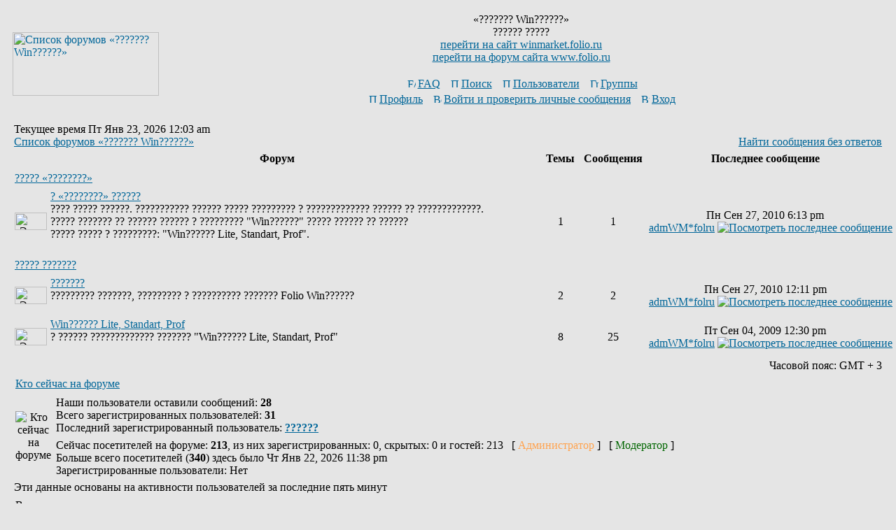

--- FILE ---
content_type: text/html; charset=Windows-1251
request_url: http://www.winmarket.folio.ru/wmforum/index.php?sid=3d4ac84f66f372edce5e4101a9ed30dd
body_size: 3941
content:
<!DOCTYPE HTML PUBLIC "-//W3C//DTD HTML 4.01 Transitional//EN">
<html dir="ltr">
<head>
<meta http-equiv="Content-Type" content="text/html; charset=windows-1251">
<meta http-equiv="Content-Style-Type" content="text/css">

<link rel="top" href="./index.php?sid=edbaaf80d8a6e87a04a4f1bc88fcc434" title="Список форумов «??????? Win??????»" />
<link rel="search" href="./search.php?sid=edbaaf80d8a6e87a04a4f1bc88fcc434" title="Поиск" />
<link rel="help" href="./faq.php?sid=edbaaf80d8a6e87a04a4f1bc88fcc434" title="FAQ" />
<link rel="author" href="./memberlist.php?sid=edbaaf80d8a6e87a04a4f1bc88fcc434" title="Пользователи" />

<title>«??????? Win??????» :: Главная</title>
<meta name="Description" content="Главная :: «??????? Win??????»" />
<link rel="stylesheet" href="templates/MysubSilver/MysubSilver.css" type="text/css">

</head>
<body bgcolor="#E5E5E5" text="#000000" link="#006699" vlink="#5493B4">

<a name="top"></a>
<table width="100%" cellspacing="0" cellpadding="10" border="0" align="center">
<tr>
	<td class="bodyline">
	<table width="100%" cellspacing="0" cellpadding="0" border="0">
	<tr><td width="209" valign="top" height="1"><img src="templates/MysubSilver/images/blank.gif" width="209" height="1" border="0"></td><td valign="top" width="100%"><img src="templates/MysubSilver/images/blank.gif" width="100" height="1" border="0"></td></tr>
		<tr>
		<td width="209"  valign="middle" style="padding-top:8px;"><a href="index.php?sid=edbaaf80d8a6e87a04a4f1bc88fcc434"><img src="templates/MysubSilver/images/forumlogos3.gif" width="209" height="91"border="0" alt="Список форумов «??????? Win??????»" vspace="1" /></a>
		</td>
		<td align="center" width="100%" valign="middle"><span class="maintitle">«??????? Win??????»</span><br /><span class="gen">?????? ?????<br /><a href="http://www.winmarket.folio.ru"class="mainmenu">перейти на сайт winmarket.folio.ru</a><br />
		<a href="http://www.folio.ru/folforum/"class="mainmenu">перейти на форум сайта www.folio.ru</a><br /> &nbsp;</span>
		<table cellspacing="0" cellpadding="2" border="0">
			<tr>
				<td align="center" valign="top" nowrap="nowrap"><span class="mainmenu">&nbsp;<a href="faq.php?sid=edbaaf80d8a6e87a04a4f1bc88fcc434" class="mainmenu"><img src="templates/subSilver/images/icon_mini_faq.gif" width="12" height="13" border="0" alt="FAQ" hspace="3" />FAQ</a>&nbsp; &nbsp;<a href="search.php?sid=edbaaf80d8a6e87a04a4f1bc88fcc434" class="mainmenu"><img src="templates/subSilver/images/icon_mini_search.gif" width="12" height="13" border="0" alt="Поиск" hspace="3" />Поиск</a>&nbsp; &nbsp;<a href="memberlist.php?sid=edbaaf80d8a6e87a04a4f1bc88fcc434" class="mainmenu"><img src="templates/subSilver/images/icon_mini_members.gif" width="12" height="13" border="0" alt="Пользователи" hspace="3" />Пользователи</a>&nbsp; &nbsp;<a href="groupcp.php?sid=edbaaf80d8a6e87a04a4f1bc88fcc434" class="mainmenu"><img src="templates/subSilver/images/icon_mini_groups.gif" width="12" height="13" border="0" alt="Группы" hspace="3" />Группы</a>&nbsp;
						<span style="display:none;">&nbsp;<a href="profile.php?mode=register&amp;sid=edbaaf80d8a6e87a04a4f1bc88fcc434" class="mainmenu"><img src="templates/subSilver/images/icon_mini_register.gif" width="12" height="13" border="0" alt="Регистрация" hspace="3" />Регистрация</a>&nbsp;</span>
						</span>
				</td>
			</tr>
			<tr>
				<td height="25" align="center" valign="top" nowrap="nowrap"><span class="mainmenu">&nbsp;<a href="profile.php?mode=editprofile&amp;sid=edbaaf80d8a6e87a04a4f1bc88fcc434" class="mainmenu"><img src="templates/subSilver/images/icon_mini_profile.gif" width="12" height="13" border="0" alt="Профиль" hspace="3" />Профиль</a>&nbsp; &nbsp;<a href="privmsg.php?folder=inbox&amp;sid=edbaaf80d8a6e87a04a4f1bc88fcc434" class="mainmenu"><img src="templates/subSilver/images/icon_mini_message.gif" width="12" height="13" border="0" alt="Войти и проверить личные сообщения" hspace="3" />Войти и проверить личные сообщения</a>&nbsp; &nbsp;<a href="login.php?sid=edbaaf80d8a6e87a04a4f1bc88fcc434" class="mainmenu"><img src="templates/subSilver/images/icon_mini_login.gif" width="12" height="13" border="0" alt="Вход" hspace="3" />Вход</a>&nbsp;</span>
				</td>
			</tr>
		</table>
		</td>
	</tr>
</table>
		<br />
<table width="100%" cellspacing="0" cellpadding="2" border="0" align="center">
  <tr>
	<td align="left" valign="bottom"><span class="gensmall">
	Текущее время Пт Янв 23, 2026 12:03 am<br /></span><span class="nav"><a href="index.php?sid=edbaaf80d8a6e87a04a4f1bc88fcc434" class="nav">Список форумов «??????? Win??????»</a></span></td>
	<td align="right" valign="bottom" class="gensmall">
		<a href="search.php?search_id=unanswered&amp;sid=edbaaf80d8a6e87a04a4f1bc88fcc434" class="gensmall">Найти сообщения без ответов</a></td>
  </tr>
</table>

<table width="100%" cellpadding="2" cellspacing="1" border="0" class="forumline">
  <tr>
	<th colspan="2" class="thCornerL" height="25" nowrap="nowrap">&nbsp;Форум&nbsp;</th>
	<th width="50" class="thTop" nowrap="nowrap">&nbsp;Темы&nbsp;</th>
	<th width="50" class="thTop" nowrap="nowrap">&nbsp;Сообщения&nbsp;</th>
	<th class="thCornerR" nowrap="nowrap">&nbsp;Последнее сообщение&nbsp;</th>
  </tr>
  <tr>
	<td class="catLeft" colspan="2" height="28"><span class="cattitle"><a href="index.php?c=2&amp;sid=edbaaf80d8a6e87a04a4f1bc88fcc434" class="cattitle">????? «????????»</a></span></td>
	<td class="rowpic" colspan="3" align="right">&nbsp;</td>
  </tr>
  <tr>
	<td class="row1" align="center" valign="middle" height="50"><img src="templates/MysubSilver/images/folder_locked_big.gif" width="46" height="25" alt="Этот форум закрыт, вы не можете писать новые сообщения и редактировать старые." title="Этот форум закрыт, вы не можете писать новые сообщения и редактировать старые." /></td>
	<td class="row1" width="100%" height="50"><span class="forumlink"> <a href="viewforum.php?f=4&amp;sid=edbaaf80d8a6e87a04a4f1bc88fcc434" class="forumlink">?  «????????» ??????</a><br />
	  </span> <span class="genmed">???? ????? ??????.
??????????? ?????? ????? ????????? ? ????????????? ?????? ?? ?????????????.<br>

????? ??????? ?? ?????? ?????? ? ????????? "Win??????"  ????? ?????? ?? ??????<br> ????? ????? ? ?????????: "Win?????? Lite, Standart, Prof".<br />
	  </span><span class="gensmall">&nbsp; &nbsp;</span></td>
	<td class="row2" align="center" valign="middle" height="50"><span class="gensmall">1</span></td>
	<td class="row2" align="center" valign="middle" height="50"><span class="gensmall">1</span></td>
	<td class="row2" align="center" valign="middle" height="50" nowrap="nowrap"> <span class="gensmall">Пн Сен 27, 2010 6:13 pm<br /><a href="profile.php?mode=viewprofile&amp;u=2&amp;sid=edbaaf80d8a6e87a04a4f1bc88fcc434">admWM*folru</a> <a href="viewtopic.php?p=163&amp;sid=edbaaf80d8a6e87a04a4f1bc88fcc434#163"><img src="templates/MysubSilver/images/icon_latest_reply.gif" border="0" alt="Посмотреть последнее сообщение" title="Посмотреть последнее сообщение" /></a></span></td>
  </tr>
  <tr>
	<td class="catLeft" colspan="2" height="28"><span class="cattitle"><a href="index.php?c=1&amp;sid=edbaaf80d8a6e87a04a4f1bc88fcc434" class="cattitle">????? ???????</a></span></td>
	<td class="rowpic" colspan="3" align="right">&nbsp;</td>
  </tr>
  <tr>
	<td class="row1" align="center" valign="middle" height="50"><img src="templates/MysubSilver/images/folder_locked_big.gif" width="46" height="25" alt="Этот форум закрыт, вы не можете писать новые сообщения и редактировать старые." title="Этот форум закрыт, вы не можете писать новые сообщения и редактировать старые." /></td>
	<td class="row1" width="100%" height="50"><span class="forumlink"> <a href="viewforum.php?f=3&amp;sid=edbaaf80d8a6e87a04a4f1bc88fcc434" class="forumlink">???????</a><br />
	  </span> <span class="genmed">????????? ???????, ????????? ? ?????????? ??????? Folio Win??????<br />
	  </span><span class="gensmall">&nbsp; &nbsp;</span></td>
	<td class="row2" align="center" valign="middle" height="50"><span class="gensmall">2</span></td>
	<td class="row2" align="center" valign="middle" height="50"><span class="gensmall">2</span></td>
	<td class="row2" align="center" valign="middle" height="50" nowrap="nowrap"> <span class="gensmall">Пн Сен 27, 2010 12:11 pm<br /><a href="profile.php?mode=viewprofile&amp;u=2&amp;sid=edbaaf80d8a6e87a04a4f1bc88fcc434">admWM*folru</a> <a href="viewtopic.php?p=162&amp;sid=edbaaf80d8a6e87a04a4f1bc88fcc434#162"><img src="templates/MysubSilver/images/icon_latest_reply.gif" border="0" alt="Посмотреть последнее сообщение" title="Посмотреть последнее сообщение" /></a></span></td>
  </tr>
  <tr>
	<td class="row1" align="center" valign="middle" height="50"><img src="templates/MysubSilver/images/folder_locked_big.gif" width="46" height="25" alt="Этот форум закрыт, вы не можете писать новые сообщения и редактировать старые." title="Этот форум закрыт, вы не можете писать новые сообщения и редактировать старые." /></td>
	<td class="row1" width="100%" height="50"><span class="forumlink"> <a href="viewforum.php?f=2&amp;sid=edbaaf80d8a6e87a04a4f1bc88fcc434" class="forumlink">Win?????? Lite, Standart, Prof</a><br />
	  </span> <span class="genmed">? ?????? ????????????? ??????? "Win?????? Lite, Standart, Prof"<br />
	  </span><span class="gensmall">&nbsp; &nbsp;</span></td>
	<td class="row2" align="center" valign="middle" height="50"><span class="gensmall">8</span></td>
	<td class="row2" align="center" valign="middle" height="50"><span class="gensmall">25</span></td>
	<td class="row2" align="center" valign="middle" height="50" nowrap="nowrap"> <span class="gensmall">Пт Сен 04, 2009 12:30 pm<br /><a href="profile.php?mode=viewprofile&amp;u=2&amp;sid=edbaaf80d8a6e87a04a4f1bc88fcc434">admWM*folru</a> <a href="viewtopic.php?p=157&amp;sid=edbaaf80d8a6e87a04a4f1bc88fcc434#157"><img src="templates/MysubSilver/images/icon_latest_reply.gif" border="0" alt="Посмотреть последнее сообщение" title="Посмотреть последнее сообщение" /></a></span></td>
  </tr>
</table>

<table width="100%" cellspacing="0" border="0" align="center" cellpadding="2">
  <tr>
 	<td align="left">
 	</td>
	<td align="right"><span class="gensmall">Часовой пояс: GMT + 3</span></td>
  </tr>
</table>

<table width="100%" cellpadding="3" cellspacing="1" border="0" class="forumline">
  <tr>
	<td class="catHead" colspan="2" height="28"><span class="cattitle"><a href="viewonline.php?sid=edbaaf80d8a6e87a04a4f1bc88fcc434" class="cattitle">Кто сейчас на форуме</a></span></td>
  </tr>
  <tr>
	<td class="row1" align="center" valign="middle" rowspan="2"><img src="templates/subSilver/images/whosonline.gif" alt="Кто сейчас на форуме" /></td>
	<td class="row1" align="left" width="100%"><span class="gensmall">Наши пользователи оставили сообщений: <b>28</b><br />Всего зарегистрированных пользователей: <b>31</b><br />Последний зарегистрированный пользователь: <b><a href="profile.php?mode=viewprofile&amp;u=427&amp;sid=edbaaf80d8a6e87a04a4f1bc88fcc434">??????</a></b></span>
	</td>
  </tr>
  <tr>
	<td class="row1" align="left"><span class="gensmall">Сейчас посетителей на форуме: <b>213</b>, из них зарегистрированных: 0, скрытых: 0 и гостей: 213 &nbsp; [ <span style="color:#FFA34F">Администратор</span> ] &nbsp; [ <span style="color:#006600">Модератор</span> ]<br />Больше всего посетителей (<b>340</b>) здесь было Чт Янв 22, 2026 11:38 pm<br />Зарегистрированные пользователи: Нет</span></td>
  </tr>
</table>

<table width="100%" cellpadding="1" cellspacing="1" border="0">
<tr>
	<td align="left" valign="top"><span class="gensmall">Эти данные основаны на активности пользователей за последние пять минут</span></td>
</tr>
</table>

<form method="post" action="login.php?sid=edbaaf80d8a6e87a04a4f1bc88fcc434">
  <table width="100%" cellpadding="3" cellspacing="1" border="0" class="forumline">
	<tr>
	  <td class="catHead" height="28"><a name="login"></a><span class="cattitle">Вход</span></td>
	</tr>
	<tr>
	  <td class="row1" align="center" valign="middle" height="28"><span class="gensmall">Имя:
		<input class="post" type="text" name="username" size="10" />
		&nbsp;&nbsp;&nbsp;Пароль:
		<input class="post" type="password" name="password" size="10" maxlength="32" />
		&nbsp;&nbsp; &nbsp;&nbsp;Автоматически входить при каждом посещении
		<input class="text" type="checkbox" name="autologin" />
		&nbsp;&nbsp;&nbsp;
		<input type="submit" class="mainoption" name="login" value="Вход" />
		</span> </td>
	</tr>
  </table>
</form>

<br clear="all" />

<table cellspacing="3" border="0" align="center" cellpadding="0">
  <tr>
	<td width="20" align="center"><img src="templates/subSilver/images/folder_new_big.gif" alt="Новые сообщения"/></td>
	<td><span class="gensmall">Новые сообщения</span></td>
	<td>&nbsp;&nbsp;</td>
	<td width="20" align="center"><img src="templates/subSilver/images/folder_big.gif" alt="Нет новых сообщений" /></td>
	<td><span class="gensmall">Нет новых сообщений</span></td>
	<td>&nbsp;&nbsp;</td>
	<td width="20" align="center"><img src="templates/subSilver/images/folder_locked_big.gif" alt="Форум закрыт" /></td>
	<td><span class="gensmall">Форум закрыт</span></td>
  </tr>
</table>


<div align="center"><span class="copyright"><br /><br />
<!--
	We request you retain the full copyright notice below including the link to www.phpbb.com.
	This not only gives respect to the large amount of time given freely by the developers
	but also helps build interest, traffic and use of phpBB 2.0. If you cannot (for good
	reason) retain the full copyright we request you at least leave in place the
	Powered by phpBB line, with phpBB linked to www.phpbb.com. If you refuse
	to include even this then support on our forums may be affected.

	The phpBB Group : 2002
// -->
Powered by <a href="http://www.phpbb.com/" target="_phpbb" class="copyright">phpBB</a> &copy; 2001, 2005 phpBB Group<br /><a href='http://www.phpbbguru.net/'>Русская поддержка phpBB</a></span>
<div align="center"style="margin-top:6px;"><!--LiveInternet counter--><script type="text/javascript"><!--
document.write("<a href='http://www.liveinternet.ru/click' "+
"target=_blank><img src='http://counter.yadro.ru/hit?t38.6;r"+
escape(document.referrer)+((typeof(screen)=="undefined")?"":
";s"+screen.width+"*"+screen.height+"*"+(screen.colorDepth?
screen.colorDepth:screen.pixelDepth))+";u"+escape(document.URL)+
";h"+escape(document.title.substring(0,80))+";"+Math.random()+
"' alt='' title='LiveInternet' "+
"border=0 width=31 height=31><\/a>")//--></script>
<!--/LiveInternet-->
<!-- Yandex.Metrika counter -->
<script type="text/javascript">
(function (d, w, c) {
    (w[c] = w[c] || []).push(function() {
        try {
            w.yaCounter1035643 = new Ya.Metrika({id:1035643, enableAll: true, webvisor:true});
        } catch(e) { }
    });

    var n = d.getElementsByTagName("script")[0],
        s = d.createElement("script"),
        f = function () { n.parentNode.insertBefore(s, n); };
    s.type = "text/javascript";
    s.async = true;
    s.src = (d.location.protocol == "https:" ? "https:" : "http:") + "//mc.yandex.ru/metrika/watch.js";

    if (w.opera == "[object Opera]") {
        d.addEventListener("DOMContentLoaded", f);
    } else { f(); }
})(document, window, "yandex_metrika_callbacks");
</script>
<noscript><div><img src="//mc.yandex.ru/watch/1035643" style="position:absolute; left:-9999px;" alt="" /></div></noscript>
<!-- /Yandex.Metrika counter -->
</div></div>
  </td>
 </tr>
</table>

</body>
</html>
